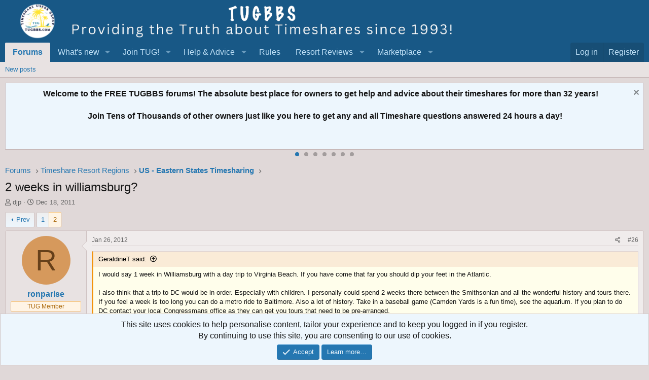

--- FILE ---
content_type: text/html; charset=utf-8
request_url: https://www.google.com/recaptcha/api2/aframe
body_size: 186
content:
<!DOCTYPE HTML><html><head><meta http-equiv="content-type" content="text/html; charset=UTF-8"></head><body><script nonce="owxZC7zM1LAgbxRO7Hr54g">/** Anti-fraud and anti-abuse applications only. See google.com/recaptcha */ try{var clients={'sodar':'https://pagead2.googlesyndication.com/pagead/sodar?'};window.addEventListener("message",function(a){try{if(a.source===window.parent){var b=JSON.parse(a.data);var c=clients[b['id']];if(c){var d=document.createElement('img');d.src=c+b['params']+'&rc='+(localStorage.getItem("rc::a")?sessionStorage.getItem("rc::b"):"");window.document.body.appendChild(d);sessionStorage.setItem("rc::e",parseInt(sessionStorage.getItem("rc::e")||0)+1);localStorage.setItem("rc::h",'1764136593612');}}}catch(b){}});window.parent.postMessage("_grecaptcha_ready", "*");}catch(b){}</script></body></html>